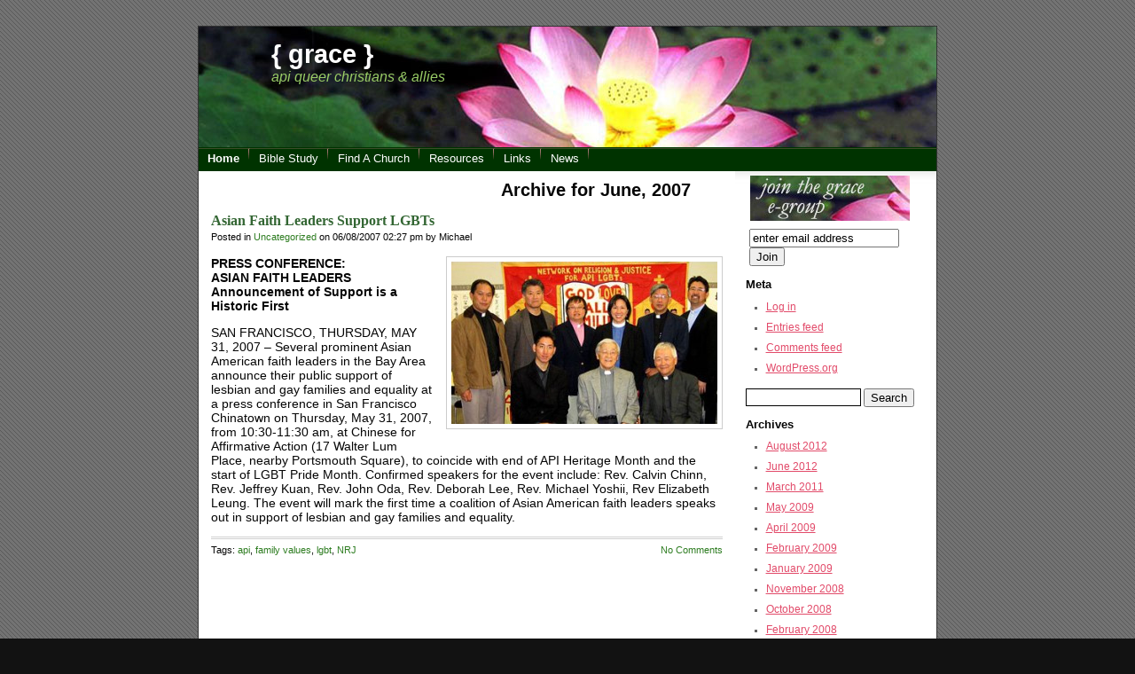

--- FILE ---
content_type: text/html; charset=UTF-8
request_url: http://gayasianchristians.org/wp/?m=200706
body_size: 16815
content:
<!DOCTYPE html PUBLIC "-//W3C//DTD XHTML 1.0 Strict//EN" "http://www.w3.org/TR/xhtml1/DTD/xhtml1-strict.dtd">
<html xmlns="http://www.w3.org/1999/xhtml" xml:lang="en" lang="en">
<head profile="http://gmpg.org/xfn/11">
	<title>{ grace }   &raquo; 2007 &raquo; June</title>

	<meta http-equiv="Content-Type" content="text/html; charset=UTF-8" />
	<meta name="generator" content="WordPress 6.9" />
	<meta http-equiv="imagetoolbar" content="no" />

	<link rel="stylesheet" href="http://gayasianchristians.org/wp/wp-content/themes/grace-3/style.css" type="text/css" media="screen" />
	<link rel="alternate" type="application/rss+xml" title="{ grace } RSS Feed" href="http://gayasianchristians.org/wp/?feed=rss2" />
	<link rel="pingback" href="http://gayasianchristians.org/wp/xmlrpc.php" />
	<meta name='robots' content='max-image-preview:large' />
<style id='wp-img-auto-sizes-contain-inline-css' type='text/css'>
img:is([sizes=auto i],[sizes^="auto," i]){contain-intrinsic-size:3000px 1500px}
/*# sourceURL=wp-img-auto-sizes-contain-inline-css */
</style>
<style id='wp-emoji-styles-inline-css' type='text/css'>

	img.wp-smiley, img.emoji {
		display: inline !important;
		border: none !important;
		box-shadow: none !important;
		height: 1em !important;
		width: 1em !important;
		margin: 0 0.07em !important;
		vertical-align: -0.1em !important;
		background: none !important;
		padding: 0 !important;
	}
/*# sourceURL=wp-emoji-styles-inline-css */
</style>
<style id='wp-block-library-inline-css' type='text/css'>
:root{--wp-block-synced-color:#7a00df;--wp-block-synced-color--rgb:122,0,223;--wp-bound-block-color:var(--wp-block-synced-color);--wp-editor-canvas-background:#ddd;--wp-admin-theme-color:#007cba;--wp-admin-theme-color--rgb:0,124,186;--wp-admin-theme-color-darker-10:#006ba1;--wp-admin-theme-color-darker-10--rgb:0,107,160.5;--wp-admin-theme-color-darker-20:#005a87;--wp-admin-theme-color-darker-20--rgb:0,90,135;--wp-admin-border-width-focus:2px}@media (min-resolution:192dpi){:root{--wp-admin-border-width-focus:1.5px}}.wp-element-button{cursor:pointer}:root .has-very-light-gray-background-color{background-color:#eee}:root .has-very-dark-gray-background-color{background-color:#313131}:root .has-very-light-gray-color{color:#eee}:root .has-very-dark-gray-color{color:#313131}:root .has-vivid-green-cyan-to-vivid-cyan-blue-gradient-background{background:linear-gradient(135deg,#00d084,#0693e3)}:root .has-purple-crush-gradient-background{background:linear-gradient(135deg,#34e2e4,#4721fb 50%,#ab1dfe)}:root .has-hazy-dawn-gradient-background{background:linear-gradient(135deg,#faaca8,#dad0ec)}:root .has-subdued-olive-gradient-background{background:linear-gradient(135deg,#fafae1,#67a671)}:root .has-atomic-cream-gradient-background{background:linear-gradient(135deg,#fdd79a,#004a59)}:root .has-nightshade-gradient-background{background:linear-gradient(135deg,#330968,#31cdcf)}:root .has-midnight-gradient-background{background:linear-gradient(135deg,#020381,#2874fc)}:root{--wp--preset--font-size--normal:16px;--wp--preset--font-size--huge:42px}.has-regular-font-size{font-size:1em}.has-larger-font-size{font-size:2.625em}.has-normal-font-size{font-size:var(--wp--preset--font-size--normal)}.has-huge-font-size{font-size:var(--wp--preset--font-size--huge)}.has-text-align-center{text-align:center}.has-text-align-left{text-align:left}.has-text-align-right{text-align:right}.has-fit-text{white-space:nowrap!important}#end-resizable-editor-section{display:none}.aligncenter{clear:both}.items-justified-left{justify-content:flex-start}.items-justified-center{justify-content:center}.items-justified-right{justify-content:flex-end}.items-justified-space-between{justify-content:space-between}.screen-reader-text{border:0;clip-path:inset(50%);height:1px;margin:-1px;overflow:hidden;padding:0;position:absolute;width:1px;word-wrap:normal!important}.screen-reader-text:focus{background-color:#ddd;clip-path:none;color:#444;display:block;font-size:1em;height:auto;left:5px;line-height:normal;padding:15px 23px 14px;text-decoration:none;top:5px;width:auto;z-index:100000}html :where(.has-border-color){border-style:solid}html :where([style*=border-top-color]){border-top-style:solid}html :where([style*=border-right-color]){border-right-style:solid}html :where([style*=border-bottom-color]){border-bottom-style:solid}html :where([style*=border-left-color]){border-left-style:solid}html :where([style*=border-width]){border-style:solid}html :where([style*=border-top-width]){border-top-style:solid}html :where([style*=border-right-width]){border-right-style:solid}html :where([style*=border-bottom-width]){border-bottom-style:solid}html :where([style*=border-left-width]){border-left-style:solid}html :where(img[class*=wp-image-]){height:auto;max-width:100%}:where(figure){margin:0 0 1em}html :where(.is-position-sticky){--wp-admin--admin-bar--position-offset:var(--wp-admin--admin-bar--height,0px)}@media screen and (max-width:600px){html :where(.is-position-sticky){--wp-admin--admin-bar--position-offset:0px}}

/*# sourceURL=wp-block-library-inline-css */
</style>
<style id='classic-theme-styles-inline-css' type='text/css'>
/*! This file is auto-generated */
.wp-block-button__link{color:#fff;background-color:#32373c;border-radius:9999px;box-shadow:none;text-decoration:none;padding:calc(.667em + 2px) calc(1.333em + 2px);font-size:1.125em}.wp-block-file__button{background:#32373c;color:#fff;text-decoration:none}
/*# sourceURL=/wp-includes/css/classic-themes.min.css */
</style>
<link rel="https://api.w.org/" href="http://gayasianchristians.org/wp/index.php?rest_route=/" /><link rel="EditURI" type="application/rsd+xml" title="RSD" href="http://gayasianchristians.org/wp/xmlrpc.php?rsd" />

</head>

<body>
<div id="page">
	<div id="header">
		<div id="headerimg">
			<h1><a href="http://gayasianchristians.org/wp/">{ grace }</a></h1>
			<div class="description">api queer christians &amp; allies</div>
		</div>
	</div>

	<div id="navcontainer">
		<ul id="navlist">
			<li id="first" class="current_page_item"><a href="http://gayasianchristians.org/wp">Home</a></li>
			<li class="page_item page-item-3"><a href="http://gayasianchristians.org/wp/?page_id=3">Bible Study</a></li>
<li class="page_item page-item-17 page_item_has_children"><a href="http://gayasianchristians.org/wp/?page_id=17">Find A Church</a></li>
<li class="page_item page-item-10"><a href="http://gayasianchristians.org/wp/?page_id=10">Resources</a></li>
<li class="page_item page-item-72"><a href="http://gayasianchristians.org/wp/?page_id=72">Links</a></li>
<li class="page_item page-item-101 page_item_has_children current_page_parent"><a href="http://gayasianchristians.org/wp/?page_id=101">News</a></li>
		</ul>
		
		<br style="clear: left" />
	</div>
	<div id="content">

		
 	   	  		<h2 class="pagetitle">Archive for June, 2007</h2>
 	  

			<div class="post" id="post-164">
				<h2><a href="http://gayasianchristians.org/wp/?p=164" rel="bookmark" title="Permanent Link to Asian Faith Leaders Support LGBTs">Asian Faith Leaders Support LGBTs</a></h2>

				<small class="postmetadata">
					Posted in <a href="http://gayasianchristians.org/wp/?cat=1" rel="category">Uncategorized</a> on 06/08/2007 02:27 pm by Michael 
					   
				</small>

				<div class="entry">
					<p><a href="http://PostURL"><img fetchpriority="high" decoding="async" class="alignright size-medium wp-image-166" title="nrj-group-sm" src="http://gayasianchristians.org/wp/wp-content/uploads/2009/01/nrj-group-sm-300x183.jpg" alt="" width="300" height="183" srcset="http://www.gayasianchristians.org/wp/wp-content/uploads/2009/01/nrj-group-sm-300x183.jpg 300w, http://www.gayasianchristians.org/wp/wp-content/uploads/2009/01/nrj-group-sm.jpg 350w" sizes="(max-width: 300px) 100vw, 300px" /></a><strong>PRESS CONFERENCE:<br />
ASIAN FAITH LEADERS<br />
Announcement of Support is a Historic First</strong></p>
<p>SAN FRANCISCO, THURSDAY, MAY 31, 2007 &#8211; Several prominent Asian American faith leaders in the Bay Area announce their public support of lesbian and gay families and equality at a press conference in San Francisco Chinatown on Thursday, May 31, 2007, from 10:30-11:30 am, at Chinese for Affirmative Action (17 Walter Lum Place, nearby Portsmouth Square), to coincide with end of API Heritage Month and the start of LGBT Pride Month. Confirmed speakers for the event include: Rev. Calvin Chinn, Rev. Jeffrey Kuan, Rev. John Oda, Rev. Deborah Lee, Rev. Michael Yoshii, Rev Elizabeth Leung. The event will mark the first time a coalition of Asian American faith leaders speaks out in support of lesbian and gay families and equality.</p>
				</div>

				<ul class="postmetadata">
					<li class="tags">
						Tags: <a href="http://gayasianchristians.org/wp/?tag=api" rel="tag">api</a>, <a href="http://gayasianchristians.org/wp/?tag=family-values" rel="tag">family values</a>, <a href="http://gayasianchristians.org/wp/?tag=lgbt" rel="tag">lgbt</a>, <a href="http://gayasianchristians.org/wp/?tag=nrj" rel="tag">NRJ</a>&nbsp;
					</li>
					<li class="comments">
						<a href="http://gayasianchristians.org/wp/?p=164#respond">No Comments</a>					</li>
				</ul>
			</div>

		
		<div class="navigation">
			<div class="alignleft"></div>
			<div class="alignright"></div>
			<br style="clear: both" />
		</div>

	
	</div><!-- /content -->

		<div id="sidebar">
				<ul>
			<li id="text-321166042" class="widget widget_text">			<div class="textwidget"><a href="http://groups.yahoo.com/group/gracesf/join" target="_blank">
  <img src="/wp/wp-content/themes/grace-3/images/egroup_button.jpg"
       style="border: 1px;"
       alt="click to join group"/>
</a>

<form method="get"
action="http://groups.yahoo.com/subscribe/gracesf" target="_blank"
      style="padding: 2px 4px">
  <input style="vertical-align: top"
      type="text"
      name="user"
      value="enter email address"
      size="19" />
<input type="submit" alt="Join"
      name="Join" value="Join" action="submit"
</form/>

</form></div>
		</li><li id="meta-2" class="widget widget_meta"><h2 class="widgettitle">Meta</h2>
		<ul>
						<li><a href="http://gayasianchristians.org/wp/wp-login.php">Log in</a></li>
			<li><a href="http://gayasianchristians.org/wp/?feed=rss2">Entries feed</a></li>
			<li><a href="http://gayasianchristians.org/wp/?feed=comments-rss2">Comments feed</a></li>

			<li><a href="https://wordpress.org/">WordPress.org</a></li>
		</ul>

		</li><li id="search-2" class="widget widget_search"><form method="get" id="searchform" action="http://gayasianchristians.org/wp/">
<div><input type="text" value="" name="s" id="s" />
<input type="submit" id="searchsubmit" value="Search" />
</div>
</form>
</li><li id="archives-2" class="widget widget_archive"><h2 class="widgettitle">Archives</h2>
			<ul>
					<li><a href='http://gayasianchristians.org/wp/?m=201208'>August 2012</a></li>
	<li><a href='http://gayasianchristians.org/wp/?m=201206'>June 2012</a></li>
	<li><a href='http://gayasianchristians.org/wp/?m=201103'>March 2011</a></li>
	<li><a href='http://gayasianchristians.org/wp/?m=200905'>May 2009</a></li>
	<li><a href='http://gayasianchristians.org/wp/?m=200904'>April 2009</a></li>
	<li><a href='http://gayasianchristians.org/wp/?m=200902'>February 2009</a></li>
	<li><a href='http://gayasianchristians.org/wp/?m=200901'>January 2009</a></li>
	<li><a href='http://gayasianchristians.org/wp/?m=200811'>November 2008</a></li>
	<li><a href='http://gayasianchristians.org/wp/?m=200810'>October 2008</a></li>
	<li><a href='http://gayasianchristians.org/wp/?m=200802'>February 2008</a></li>
	<li><a href='http://gayasianchristians.org/wp/?m=200706'>June 2007</a></li>
	<li><a href='http://gayasianchristians.org/wp/?m=200610'>October 2006</a></li>
	<li><a href='http://gayasianchristians.org/wp/?m=200602'>February 2006</a></li>
	<li><a href='http://gayasianchristians.org/wp/?m=200507'>July 2005</a></li>
	<li><a href='http://gayasianchristians.org/wp/?m=200504'>April 2005</a></li>
	<li><a href='http://gayasianchristians.org/wp/?m=200408'>August 2004</a></li>
	<li><a href='http://gayasianchristians.org/wp/?m=200310'>October 2003</a></li>
	<li><a href='http://gayasianchristians.org/wp/?m=200201'>January 2002</a></li>
	<li><a href='http://gayasianchristians.org/wp/?m=200104'>April 2001</a></li>
	<li><a href='http://gayasianchristians.org/wp/?m=200102'>February 2001</a></li>
	<li><a href='http://gayasianchristians.org/wp/?m=200004'>April 2000</a></li>
	<li><a href='http://gayasianchristians.org/wp/?m=199910'>October 1999</a></li>
			</ul>

			</li><li id="tag_cloud-2" class="widget widget_tag_cloud"><h2 class="widgettitle">Tags</h2><div class="tagcloud"><a href="http://gayasianchristians.org/wp/?tag=api" class="tag-cloud-link tag-link-18 tag-link-position-1" style="font-size: 15pt;" aria-label="api (3 items)">api</a>
<a href="http://gayasianchristians.org/wp/?tag=blessing" class="tag-cloud-link tag-link-22 tag-link-position-2" style="font-size: 8pt;" aria-label="blessing (1 item)">blessing</a>
<a href="http://gayasianchristians.org/wp/?tag=chinese" class="tag-cloud-link tag-link-14 tag-link-position-3" style="font-size: 8pt;" aria-label="Chinese (1 item)">Chinese</a>
<a href="http://gayasianchristians.org/wp/?tag=civil-rights" class="tag-cloud-link tag-link-16 tag-link-position-4" style="font-size: 8pt;" aria-label="civil rights (1 item)">civil rights</a>
<a href="http://gayasianchristians.org/wp/?tag=ecumenical" class="tag-cloud-link tag-link-9 tag-link-position-5" style="font-size: 8pt;" aria-label="ecumenical (1 item)">ecumenical</a>
<a href="http://gayasianchristians.org/wp/?tag=family-values" class="tag-cloud-link tag-link-10 tag-link-position-6" style="font-size: 15pt;" aria-label="family values (3 items)">family values</a>
<a href="http://gayasianchristians.org/wp/?tag=inspiration" class="tag-cloud-link tag-link-26 tag-link-position-7" style="font-size: 12.2pt;" aria-label="inspiration (2 items)">inspiration</a>
<a href="http://gayasianchristians.org/wp/?tag=lgbt" class="tag-cloud-link tag-link-8 tag-link-position-8" style="font-size: 22pt;" aria-label="lgbt (7 items)">lgbt</a>
<a href="http://gayasianchristians.org/wp/?tag=lgbt-parents" class="tag-cloud-link tag-link-20 tag-link-position-9" style="font-size: 8pt;" aria-label="lgbt parents (1 item)">lgbt parents</a>
<a href="http://gayasianchristians.org/wp/?tag=music" class="tag-cloud-link tag-link-25 tag-link-position-10" style="font-size: 8pt;" aria-label="music (1 item)">music</a>
<a href="http://gayasianchristians.org/wp/?tag=nrj" class="tag-cloud-link tag-link-21 tag-link-position-11" style="font-size: 8pt;" aria-label="NRJ (1 item)">NRJ</a>
<a href="http://gayasianchristians.org/wp/?tag=ordination" class="tag-cloud-link tag-link-23 tag-link-position-12" style="font-size: 8pt;" aria-label="ordination (1 item)">ordination</a>
<a href="http://gayasianchristians.org/wp/?tag=prayer" class="tag-cloud-link tag-link-5 tag-link-position-13" style="font-size: 8pt;" aria-label="prayer (1 item)">prayer</a>
<a href="http://gayasianchristians.org/wp/?tag=pride" class="tag-cloud-link tag-link-13 tag-link-position-14" style="font-size: 8pt;" aria-label="pride (1 item)">pride</a>
<a href="http://gayasianchristians.org/wp/?tag=prop-8" class="tag-cloud-link tag-link-7 tag-link-position-15" style="font-size: 12.2pt;" aria-label="prop 8 (2 items)">prop 8</a>
<a href="http://gayasianchristians.org/wp/?tag=spirituality" class="tag-cloud-link tag-link-11 tag-link-position-16" style="font-size: 8pt;" aria-label="spirituality (1 item)">spirituality</a>
<a href="http://gayasianchristians.org/wp/?tag=visibility" class="tag-cloud-link tag-link-19 tag-link-position-17" style="font-size: 8pt;" aria-label="visibility (1 item)">visibility</a></div>
</li>		</ul>
	</div>



	<br style="clear: both" />
</div><!-- /page -->

<!-- bubbleGUM --><div id="footer">	<p>		<span class="footerbuttons">			<a href="http://gayasianchristians.org/wp" title="Back to home"><img src="http://gayasianchristians.org/wp/wp-content/themes/grace-3/images/buttonHome.gif" alt="Back to home"/></a>			&nbsp;			<a href="#" onclick="scrollTo(0,0);return false;" title="Back to top"><img src="http://gayasianchristians.org/wp/wp-content/themes/grace-3/images/buttonTop.gif" alt="Back to top"/></a>		</span>		Powered by		<a href="http://www.wordpress.org/" rel="external">Wordpress</a>. 		Theme <a href="http://pure-essence.net/2008/09/14/wordpress-theme-ligneous/">ligneous</a> by		<a href="http://pure-essence.net" rel="external">pure-essence.net</a>. Valid		<a href="http://validator.w3.org/check/referer" title="Valid W3C XHTML 1.0 Strict" rel="external">XHTML</a>		&amp;		<a href="http://jigsaw.w3.org/css-validator/check/referer?profile=css3" title="Valid W3C CSS" rel="external">CSS</a>.	</p></div></body></html>

--- FILE ---
content_type: text/css
request_url: http://gayasianchristians.org/wp/wp-content/themes/grace-3/style.css
body_size: 7317
content:

/*
Theme Name: GRACE-3
Theme URI: http://lesliedesign.com/wp-themes/
Description: A Wordpress theme that supports tags, gravatars and other stuff that�s new. Its totally valid XHTML and CSS.
Version: 1.1
Author: Michael Leslie
Author URI: http://lesliedesign.com/
Tags: fixed width, two columns, widgets, valid CSS, widget ready, white, simple, valid XHTML, right sidebar, black

*/


/* Layout */
body {
	font-size: 0.9em;
	font-family: Arial, Verdana, Sans-Serif;
	background: #121212 url(images/bg.gif);
	color: #336633;
	text-align: center;
	padding: 2em 0;
	margin: 0;

}

/* Default */
a {
	color: #336633;
}

a:hover {
	text-decoration: none;
}

h1 {
	font-size: 1.2em;
}

h2 {
	font-size: 1.1em;
}

h3 {
	font-size: 1em;
}

img.alignleft {
	float: left;
	margin: 0 .8em .8em 0;
}

img.alignright {
	float: right;
	margin: 0 0 .8em .8em;
}

.aligncenter {
	display: block;
	margin-left: auto;
	margin-right: auto;
}

.alignleft {
	float: left;
}

.alignright {
	float: right;
}

a img {
	padding: 5px;
	border: 1px solid #ccc;
}

form {
	padding: 0;
	margin: 0;
}

blockquote {
	background: url(images/blockquoteBk.gif) left 0.2em no-repeat;
	color: #fff;
	padding: 0 1em 0 2.2em;
	margin: 0;
}

#page {
	width: 832px;
	background: #fff url(images/bottomBk.gif) bottom center no-repeat;
	color: #060606;
	margin: 0 auto;
	text-align: left;
        border: 1px solid #333333;
}

#header {
	background: #fdfdfd url(images/graceheader.jpg) no-repeat top center;
	height: 136px;
}

#headerimg {
	padding: 15px 82px;
}

#headerimg h1 {
	margin: 0;
	padding: 0;
	font-family: 'Gill Sans MT', Georgia, 'Trebuchet MS', Verdana, Arial, Sans-Serif;
	font-size: 2em;
	color: #FFFFFF;
}

#headerimg h1 a {
	color: #FFFFFF;
	text-decoration: none;
}

#headerimg .description {
	font-family: 'Trebuchet MS', Verdana, Arial, Sans-Serif;
	color: #99CC66;
	font-size: 1.1em;
	font-style: italic;
}

#navcontainer ul {
	padding: 0;
	margin: 0;
	background: #003300 url(images/menuBk.gif) repeat-x;
	color: White;
	float: left;
	width: 100%;
	height: 27px;
	font-family: arial, helvetica, sans-serif;
	font-size: 0.9em;
}

#navcontainer ul li { 
	display: inline; 
}

#navcontainer ul li a {
	padding: 0.4em 12px 0.4em 10px;
	color: White;
	background: transparent url(images/menuBkBar.gif) top right no-repeat;
	text-decoration: none;
	float: left;
}

#navcontainer ul li.current_page_item a,
#navcontainer ul li.current_page_ancestor a {
	font-weight: bold;
	color: #FFF;
}

#navcontainer ul li a:hover {
	text-decoration: underline;
}

#content {
	padding: 0;
	margin: 0;
	width: 605px;
	float: left;
	
}

#sidebar {
	padding: 0;
	margin: 0 0 0 605px;
	background: url(images/sideBarBk.jpg) top left repeat-x;


}

#sidebar ul {
	padding: 15px;
	margin: 0;
	list-style: none;

}

#footer {
	clear: both;
	padding: 0;
	margin: 0.5em auto 0 auto;
	width: 832px;
}

#footer p {
	padding: 0 15px;
	margin: 0;
	text-align: left;
	font-family: Arial, sans-serif;
	font-size: 0.8em;
	color: #fff;
}

#footer p .footerbuttons {
	float: right;
}

#footer a {
	color: #336633;
	text-decoration: underline;
}

#footer img {
	border: 0;
}

#footer a:hover {
	color: #ccc;
}


/* Post */
.post h2,
.post small {
	padding: 0;
	margin: 0;
}

.post {
	margin: 1em 1em 2em 1em;
}

.post h2 {
	font-family: Georgia, serif;
}

.post h2 a {
	color: #336633;
	text-decoration: none;
}

.post h2 a:hover,
.navigation a:hover {
	text-decoration: underline;
}

ul.postmetadata {
	clear: both;
}

.post small.postmetadata,
ul.postmetadata {
	font-size: 0.75em;
}

.post small a,
ul.postmetadata a {
	color: #2d7c20;
	text-decoration: none;
}

.post small a:hover,
ul.postmetadata a:hover {
	text-decoration: underline;
}

.entry {
	font-family: 'Trebuchet MS', Verdana, Arial, Sans-Serif;
}

ul.postmetadata {
	list-style: none;
	border-top: 3px double #d0d0d0;
	padding: 0.5em 0 1em 0;
	margin: 0;
}

ul.postmetadata li {
	display: block;
	float: left;
	width: 50%;
}

ul.postmetadata li.comments {
	text-align: right;
}

.navigation {	
	padding: 0 1em 1em 1em;
}

.navigation a {
	color: #e24b6a;
}

.navigation a:hover {
	color: #336633;
}

.alignleft {
	float: left;
}

.alignright {
	float: right;
}


/* Calendar */
#wp-calendar {
	border-collapse:collapse;
	width: 190px;
}

#wp-calendar th,
#wp-calendar td {
	text-align: center;
	padding: 1px;
	width: 14%;
}

#wp-calendar td#today {
	font-weight: bold;
}

#wp-calendar td a {
	display: block;
	padding: 1px;
	color: #e24b6a;
	border: 1px solid #4F4F4F;
	text-decoration: none;
}

#wp-calendar td#today a {
	background-color: #4F4F4F;
	border: 1px solid #666;
}

#wp-calendar td a:hover {
	color: #336633;
	background-color: #4F4F4F;
	border: 1px solid #666;

}

#wp-calendar td#next a,
#wp-calendar td#prev a,
#wp-calendar td#next a:hover,
#wp-calendar td#prev a:hover {
	color: #e24b6a;
	border: 0;
}

#wp-calendar td#next a:hover,
#wp-calendar td#prev a:hover {
	background-color: transparent;
	text-decoration: underline;
}

/* Sidebar */
#sidebar {
	font-size: 0.8em;
}
#sidebar a,
a.more-link {
	color: #e24b6a;
}
#sidebar a:hover,
a.more-link:hover {
	color: #336633;
}
#sidebar h2 {
	padding: 1em 0 0.5em 0;
	margin: 0;
}
#sidebar ul {
	margin: 0;
	padding: 0 1em;
}
#sidebar ul li ul li {
	line-height: 2em;
	list-style: square;
	margin: 0 0 0 1em;
	color: #666;
}
#searchform {
	padding: 1em 0 0 0;
	margin: 0;
}
#searchform input#s:focus {
	background-color: #eee;
	border: 1px solid #000;
}
#searchform input#s {
	width: 9em;
	background-color: #fff;
	border: 1px solid #000;
	font-size: 1.2em;
}

/* Heading */
#content h2.pagetitle {
	font-family: 'Gill Sans MT', Georgia, 'Trebuchet MS', Verdana, Arial, Sans-Serif;
	margin: 0.5em 2.5em 0 0.5em;
	padding: 0;
	font-size: 1.4em;
	text-align: right;
}

/* Comments */
ol.commentlist {
	padding: 0;
	margin: 1em 2em 0 2em;
	list-style: none;
	font-size: 0.9em;
}

ol.commentlist li.commentind {
	background: url(images/commentsBk.gif) left top no-repeat;
	padding: 1em;
	margin-bottom: 1em;
}

img.avatar {
	border: 1px solid #666;
	padding: 1px;
	float: left;
	margin-right: 1em;
}

ol.commentlist li.commentind cite {
	font-style: normal;
}

ol.commentlist li.commentind a {
	color: #2D7C20;
}


h2.commentheading {
	clear: both;
	font-family: 'Gill Sans MT', Georgia, 'Trebuchet MS', Verdana, Arial, Sans-Serif;
	margin: 0.5em 2.5em 0 0.5em;
	padding: 0;
	font-size: 1.4em;
	text-align: right;
}

form#commentform {
	margin: 1em 2em;
}

form#commentform p {
	font-size: 1.1em;
}

form#commentform a {
	color: #2D7C20;
}

p.commentsclosed {
	margin: 0 0 2em 0;
	padding: 0;
	text-align: right;
}

input#author:focus, 
input#email:focus,
input#url:focus,
textarea#comment:focus {
	background-color: #eee;
	border: 1px solid #000;
}

input#author, 
input#email,
input#url,
textarea#comment {
	width: 20em;
	background-color: #fff;
	border: 1px solid #000;
}


textarea#comment {
	width: 100%;
}

p.commentWrapper {
	padding: 0;
	margin: 0;
}

div#recaptcha_widget_div {
	float: right;
}

input#submit {
	margin: 1em 0 0 0;
}

/* Wordpress required */
.wp-caption {
	border: 1px solid #ddd;
	text-align: center;
	background-color: #f3f3f3;
	padding-top: 4px;
	margin: 10px;
}

.wp-caption img {
	margin: 0;
	padding: 0;
	border: 0 none;
}

.wp-caption-dd {
	font-size: 11px;
	line-height: 17px;
	padding: 0 4px 5px;
	margin: 0;
}
